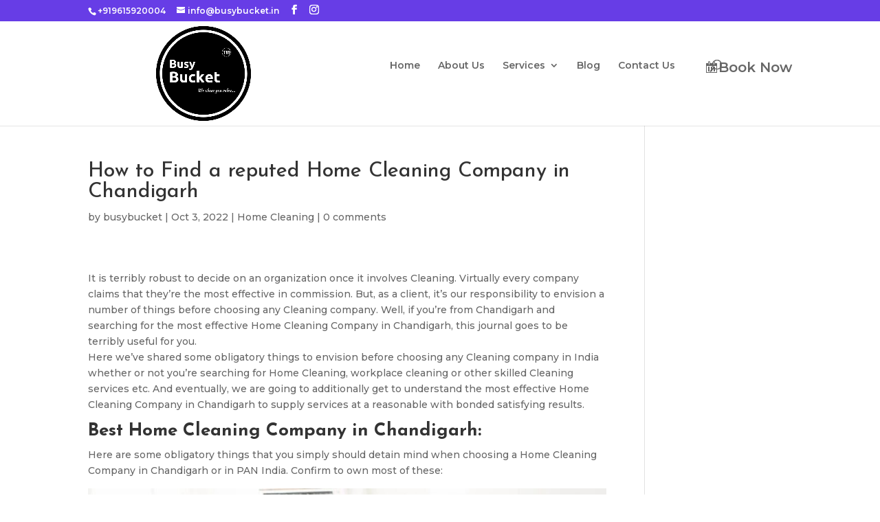

--- FILE ---
content_type: text/html; charset=UTF-8
request_url: https://busybucket.in/reputed-home-cleaning-company-in-chandigarh/
body_size: 23264
content:
<!DOCTYPE html>
<html lang="en-US">
<head><script>if(navigator.userAgent.match(/MSIE|Internet Explorer/i)||navigator.userAgent.match(/Trident\/7\..*?rv:11/i)){var href=document.location.href;if(!href.match(/[?&]nowprocket/)){if(href.indexOf("?")==-1){if(href.indexOf("#")==-1){document.location.href=href+"?nowprocket=1"}else{document.location.href=href.replace("#","?nowprocket=1#")}}else{if(href.indexOf("#")==-1){document.location.href=href+"&nowprocket=1"}else{document.location.href=href.replace("#","&nowprocket=1#")}}}}</script><script>class RocketLazyLoadScripts{constructor(e){this.triggerEvents=e,this.eventOptions={passive:!0},this.userEventListener=this.triggerListener.bind(this),this.delayedScripts={normal:[],async:[],defer:[]},this.allJQueries=[]}_addUserInteractionListener(e){this.triggerEvents.forEach((t=>window.addEventListener(t,e.userEventListener,e.eventOptions)))}_removeUserInteractionListener(e){this.triggerEvents.forEach((t=>window.removeEventListener(t,e.userEventListener,e.eventOptions)))}triggerListener(){this._removeUserInteractionListener(this),"loading"===document.readyState?document.addEventListener("DOMContentLoaded",this._loadEverythingNow.bind(this)):this._loadEverythingNow()}async _loadEverythingNow(){this._delayEventListeners(),this._delayJQueryReady(this),this._handleDocumentWrite(),this._registerAllDelayedScripts(),this._preloadAllScripts(),await this._loadScriptsFromList(this.delayedScripts.normal),await this._loadScriptsFromList(this.delayedScripts.defer),await this._loadScriptsFromList(this.delayedScripts.async),await this._triggerDOMContentLoaded(),await this._triggerWindowLoad(),window.dispatchEvent(new Event("rocket-allScriptsLoaded"))}_registerAllDelayedScripts(){document.querySelectorAll("script[type=rocketlazyloadscript]").forEach((e=>{e.hasAttribute("src")?e.hasAttribute("async")&&!1!==e.async?this.delayedScripts.async.push(e):e.hasAttribute("defer")&&!1!==e.defer||"module"===e.getAttribute("data-rocket-type")?this.delayedScripts.defer.push(e):this.delayedScripts.normal.push(e):this.delayedScripts.normal.push(e)}))}async _transformScript(e){return await this._requestAnimFrame(),new Promise((t=>{const n=document.createElement("script");let r;[...e.attributes].forEach((e=>{let t=e.nodeName;"type"!==t&&("data-rocket-type"===t&&(t="type",r=e.nodeValue),n.setAttribute(t,e.nodeValue))})),e.hasAttribute("src")?(n.addEventListener("load",t),n.addEventListener("error",t)):(n.text=e.text,t()),e.parentNode.replaceChild(n,e)}))}async _loadScriptsFromList(e){const t=e.shift();return t?(await this._transformScript(t),this._loadScriptsFromList(e)):Promise.resolve()}_preloadAllScripts(){var e=document.createDocumentFragment();[...this.delayedScripts.normal,...this.delayedScripts.defer,...this.delayedScripts.async].forEach((t=>{const n=t.getAttribute("src");if(n){const t=document.createElement("link");t.href=n,t.rel="preload",t.as="script",e.appendChild(t)}})),document.head.appendChild(e)}_delayEventListeners(){let e={};function t(t,n){!function(t){function n(n){return e[t].eventsToRewrite.indexOf(n)>=0?"rocket-"+n:n}e[t]||(e[t]={originalFunctions:{add:t.addEventListener,remove:t.removeEventListener},eventsToRewrite:[]},t.addEventListener=function(){arguments[0]=n(arguments[0]),e[t].originalFunctions.add.apply(t,arguments)},t.removeEventListener=function(){arguments[0]=n(arguments[0]),e[t].originalFunctions.remove.apply(t,arguments)})}(t),e[t].eventsToRewrite.push(n)}function n(e,t){let n=e[t];Object.defineProperty(e,t,{get:()=>n||function(){},set(r){e["rocket"+t]=n=r}})}t(document,"DOMContentLoaded"),t(window,"DOMContentLoaded"),t(window,"load"),t(window,"pageshow"),t(document,"readystatechange"),n(document,"onreadystatechange"),n(window,"onload"),n(window,"onpageshow")}_delayJQueryReady(e){let t=window.jQuery;Object.defineProperty(window,"jQuery",{get:()=>t,set(n){if(n&&n.fn&&!e.allJQueries.includes(n)){n.fn.ready=n.fn.init.prototype.ready=function(t){e.domReadyFired?t.bind(document)(n):document.addEventListener("rocket-DOMContentLoaded",(()=>t.bind(document)(n)))};const t=n.fn.on;n.fn.on=n.fn.init.prototype.on=function(){if(this[0]===window){function e(e){return e.split(" ").map((e=>"load"===e||0===e.indexOf("load.")?"rocket-jquery-load":e)).join(" ")}"string"==typeof arguments[0]||arguments[0]instanceof String?arguments[0]=e(arguments[0]):"object"==typeof arguments[0]&&Object.keys(arguments[0]).forEach((t=>{delete Object.assign(arguments[0],{[e(t)]:arguments[0][t]})[t]}))}return t.apply(this,arguments),this},e.allJQueries.push(n)}t=n}})}async _triggerDOMContentLoaded(){this.domReadyFired=!0,await this._requestAnimFrame(),document.dispatchEvent(new Event("rocket-DOMContentLoaded")),await this._requestAnimFrame(),window.dispatchEvent(new Event("rocket-DOMContentLoaded")),await this._requestAnimFrame(),document.dispatchEvent(new Event("rocket-readystatechange")),await this._requestAnimFrame(),document.rocketonreadystatechange&&document.rocketonreadystatechange()}async _triggerWindowLoad(){await this._requestAnimFrame(),window.dispatchEvent(new Event("rocket-load")),await this._requestAnimFrame(),window.rocketonload&&window.rocketonload(),await this._requestAnimFrame(),this.allJQueries.forEach((e=>e(window).trigger("rocket-jquery-load"))),window.dispatchEvent(new Event("rocket-pageshow")),await this._requestAnimFrame(),window.rocketonpageshow&&window.rocketonpageshow()}_handleDocumentWrite(){const e=new Map;document.write=document.writeln=function(t){const n=document.currentScript,r=document.createRange(),i=n.parentElement;let o=e.get(n);void 0===o&&(o=n.nextSibling,e.set(n,o));const a=document.createDocumentFragment();r.setStart(a,0),a.appendChild(r.createContextualFragment(t)),i.insertBefore(a,o)}}async _requestAnimFrame(){return new Promise((e=>requestAnimationFrame(e)))}static run(){const e=new RocketLazyLoadScripts(["keydown","mousemove","touchmove","touchstart","touchend","wheel"]);e._addUserInteractionListener(e)}}RocketLazyLoadScripts.run();
</script>
	<meta name="facebook-domain-verification" content="g42wm9m3msjohl82xbhiabiu1rcjye" />
	<!-- Meta Pixel Code -->
<script type="rocketlazyloadscript">
!function(f,b,e,v,n,t,s)
{if(f.fbq)return;n=f.fbq=function(){n.callMethod?
n.callMethod.apply(n,arguments):n.queue.push(arguments)};
if(!f._fbq)f._fbq=n;n.push=n;n.loaded=!0;n.version='2.0';
n.queue=[];t=b.createElement(e);t.async=!0;
t.src=v;s=b.getElementsByTagName(e)[0];
s.parentNode.insertBefore(t,s)}(window, document,'script',
'https://connect.facebook.net/en_US/fbevents.js');
fbq('init', '1133187603998389');
fbq('track', 'PageView');
</script>
<noscript><img height="1" width="1" style="display:none"
src="https://www.facebook.com/tr?id=1133187603998389&ev=PageView&noscript=1"
/></noscript>
<!-- End Meta Pixel Code -->
	<meta charset="UTF-8" />
<meta http-equiv="X-UA-Compatible" content="IE=edge">
	<link rel="pingback" href="https://busybucket.in/xmlrpc.php" />

	<script type="rocketlazyloadscript" data-rocket-type="text/javascript">
		document.documentElement.className = 'js';
	</script>

	<meta name='robots' content='index, follow, max-image-preview:large, max-snippet:-1, max-video-preview:-1' />

	<!-- This site is optimized with the Yoast SEO plugin v26.7 - https://yoast.com/wordpress/plugins/seo/ -->
	<title>How to Find a Reputed Home Cleaning Company in Chandigarh?</title><link rel="preload" as="style" href="https://fonts.googleapis.com/css?family=Josefin%20Sans%3A100%2C200%2C300%2Cregular%2C500%2C600%2C700%2C100italic%2C200italic%2C300italic%2Citalic%2C500italic%2C600italic%2C700italic%7CMontserrat%3A100%2C200%2C300%2Cregular%2C500%2C600%2C700%2C800%2C900%2C100italic%2C200italic%2C300italic%2Citalic%2C500italic%2C600italic%2C700italic%2C800italic%2C900italic&#038;subset=latin%2Clatin-ext&#038;display=swap" /><link rel="stylesheet" href="https://fonts.googleapis.com/css?family=Josefin%20Sans%3A100%2C200%2C300%2Cregular%2C500%2C600%2C700%2C100italic%2C200italic%2C300italic%2Citalic%2C500italic%2C600italic%2C700italic%7CMontserrat%3A100%2C200%2C300%2Cregular%2C500%2C600%2C700%2C800%2C900%2C100italic%2C200italic%2C300italic%2Citalic%2C500italic%2C600italic%2C700italic%2C800italic%2C900italic&#038;subset=latin%2Clatin-ext&#038;display=swap" media="print" onload="this.media='all'" /><noscript><link rel="stylesheet" href="https://fonts.googleapis.com/css?family=Josefin%20Sans%3A100%2C200%2C300%2Cregular%2C500%2C600%2C700%2C100italic%2C200italic%2C300italic%2Citalic%2C500italic%2C600italic%2C700italic%7CMontserrat%3A100%2C200%2C300%2Cregular%2C500%2C600%2C700%2C800%2C900%2C100italic%2C200italic%2C300italic%2Citalic%2C500italic%2C600italic%2C700italic%2C800italic%2C900italic&#038;subset=latin%2Clatin-ext&#038;display=swap" /></noscript><link rel="stylesheet" href="https://busybucket.in/wp-content/cache/min/1/ae707cd66a779f91927c0c4cb1ab4b1b.css" media="all" data-minify="1" />
	<meta name="description" content="If you are looking for cleaning company in Chandigarh here given all information on How to Find a Reputed Home Cleaning Company in Chandigarh?" />
	<link rel="canonical" href="https://busybucket.in/reputed-home-cleaning-company-in-chandigarh/" />
	<meta property="og:locale" content="en_US" />
	<meta property="og:type" content="article" />
	<meta property="og:title" content="How to Find a Reputed Home Cleaning Company in Chandigarh?" />
	<meta property="og:description" content="If you are looking for cleaning company in Chandigarh here given all information on How to Find a Reputed Home Cleaning Company in Chandigarh?" />
	<meta property="og:url" content="https://busybucket.in/reputed-home-cleaning-company-in-chandigarh/" />
	<meta property="og:site_name" content="Busy Bucket Services" />
	<meta property="article:published_time" content="2022-10-03T17:29:11+00:00" />
	<meta property="article:modified_time" content="2022-10-09T17:52:28+00:00" />
	<meta property="og:image" content="https://busybucket.in/wp-content/uploads/2022/10/Home-Cleaning-Company-in-Chandigarh.jpg" />
	<meta name="author" content="busybucket" />
	<meta name="twitter:card" content="summary_large_image" />
	<meta name="twitter:label1" content="Written by" />
	<meta name="twitter:data1" content="busybucket" />
	<meta name="twitter:label2" content="Est. reading time" />
	<meta name="twitter:data2" content="6 minutes" />
	<script type="application/ld+json" class="yoast-schema-graph">{"@context":"https://schema.org","@graph":[{"@type":"Article","@id":"https://busybucket.in/reputed-home-cleaning-company-in-chandigarh/#article","isPartOf":{"@id":"https://busybucket.in/reputed-home-cleaning-company-in-chandigarh/"},"author":{"name":"busybucket","@id":"https://busybucket.in/#/schema/person/14d6b195be206392ae8fb94064428893"},"headline":"How to Find a reputed Home Cleaning Company in Chandigarh","datePublished":"2022-10-03T17:29:11+00:00","dateModified":"2022-10-09T17:52:28+00:00","mainEntityOfPage":{"@id":"https://busybucket.in/reputed-home-cleaning-company-in-chandigarh/"},"wordCount":1261,"commentCount":0,"publisher":{"@id":"https://busybucket.in/#organization"},"image":{"@id":"https://busybucket.in/reputed-home-cleaning-company-in-chandigarh/#primaryimage"},"thumbnailUrl":"https://busybucket.in/wp-content/uploads/2022/10/Home-Cleaning-Company-in-Chandigarh.jpg","keywords":["Best Home Cleaning Services","Home cleaning company"],"articleSection":["Home Cleaning"],"inLanguage":"en-US","potentialAction":[{"@type":"CommentAction","name":"Comment","target":["https://busybucket.in/reputed-home-cleaning-company-in-chandigarh/#respond"]}]},{"@type":"WebPage","@id":"https://busybucket.in/reputed-home-cleaning-company-in-chandigarh/","url":"https://busybucket.in/reputed-home-cleaning-company-in-chandigarh/","name":"How to Find a Reputed Home Cleaning Company in Chandigarh?","isPartOf":{"@id":"https://busybucket.in/#website"},"primaryImageOfPage":{"@id":"https://busybucket.in/reputed-home-cleaning-company-in-chandigarh/#primaryimage"},"image":{"@id":"https://busybucket.in/reputed-home-cleaning-company-in-chandigarh/#primaryimage"},"thumbnailUrl":"https://busybucket.in/wp-content/uploads/2022/10/Home-Cleaning-Company-in-Chandigarh.jpg","datePublished":"2022-10-03T17:29:11+00:00","dateModified":"2022-10-09T17:52:28+00:00","description":"If you are looking for cleaning company in Chandigarh here given all information on How to Find a Reputed Home Cleaning Company in Chandigarh?","breadcrumb":{"@id":"https://busybucket.in/reputed-home-cleaning-company-in-chandigarh/#breadcrumb"},"inLanguage":"en-US","potentialAction":[{"@type":"ReadAction","target":["https://busybucket.in/reputed-home-cleaning-company-in-chandigarh/"]}]},{"@type":"ImageObject","inLanguage":"en-US","@id":"https://busybucket.in/reputed-home-cleaning-company-in-chandigarh/#primaryimage","url":"https://busybucket.in/wp-content/uploads/2022/10/Home-Cleaning-Company-in-Chandigarh.jpg","contentUrl":"https://busybucket.in/wp-content/uploads/2022/10/Home-Cleaning-Company-in-Chandigarh.jpg","width":1024,"height":614,"caption":"Home Cleaning Company in Chandigarh"},{"@type":"BreadcrumbList","@id":"https://busybucket.in/reputed-home-cleaning-company-in-chandigarh/#breadcrumb","itemListElement":[{"@type":"ListItem","position":1,"name":"Home","item":"https://busybucket.in/"},{"@type":"ListItem","position":2,"name":"How to Find a reputed Home Cleaning Company in Chandigarh"}]},{"@type":"WebSite","@id":"https://busybucket.in/#website","url":"https://busybucket.in/","name":"Busy Bucket Services","description":"","publisher":{"@id":"https://busybucket.in/#organization"},"potentialAction":[{"@type":"SearchAction","target":{"@type":"EntryPoint","urlTemplate":"https://busybucket.in/?s={search_term_string}"},"query-input":{"@type":"PropertyValueSpecification","valueRequired":true,"valueName":"search_term_string"}}],"inLanguage":"en-US"},{"@type":"Organization","@id":"https://busybucket.in/#organization","name":"Busy Bucket Services","url":"https://busybucket.in/","logo":{"@type":"ImageObject","inLanguage":"en-US","@id":"https://busybucket.in/#/schema/logo/image/","url":"https://busybucket.in/wp-content/uploads/2022/04/cropped-Untitled-design-29.jpg","contentUrl":"https://busybucket.in/wp-content/uploads/2022/04/cropped-Untitled-design-29.jpg","width":512,"height":512,"caption":"Busy Bucket Services"},"image":{"@id":"https://busybucket.in/#/schema/logo/image/"}},{"@type":"Person","@id":"https://busybucket.in/#/schema/person/14d6b195be206392ae8fb94064428893","name":"busybucket","image":{"@type":"ImageObject","inLanguage":"en-US","@id":"https://busybucket.in/#/schema/person/image/","url":"https://secure.gravatar.com/avatar/67a029bcfb9992927aae3b232beb58ba371a889f547a2ac355e77c45685738c9?s=96&d=mm&r=g","contentUrl":"https://secure.gravatar.com/avatar/67a029bcfb9992927aae3b232beb58ba371a889f547a2ac355e77c45685738c9?s=96&d=mm&r=g","caption":"busybucket"},"sameAs":["https://busybucket.in"],"url":"https://busybucket.in/author/akashkanojia87314/"}]}</script>
	<!-- / Yoast SEO plugin. -->


<link rel='dns-prefetch' href='//fonts.googleapis.com' />
<link href='https://fonts.gstatic.com' crossorigin rel='preconnect' />
<link rel="alternate" type="application/rss+xml" title="Busy Bucket Services &raquo; Feed" href="https://busybucket.in/feed/" />
<link rel="alternate" type="application/rss+xml" title="Busy Bucket Services &raquo; Comments Feed" href="https://busybucket.in/comments/feed/" />
<link rel="alternate" type="application/rss+xml" title="Busy Bucket Services &raquo; How to Find a reputed Home Cleaning Company in Chandigarh Comments Feed" href="https://busybucket.in/reputed-home-cleaning-company-in-chandigarh/feed/" />
<link rel="alternate" type="application/rss+xml" title="Busy Bucket Services &raquo; Stories Feed" href="https://busybucket.in/web-stories/feed/"><meta content="Divi v.4.27.1" name="generator"/><style id='wp-img-auto-sizes-contain-inline-css' type='text/css'>
img:is([sizes=auto i],[sizes^="auto," i]){contain-intrinsic-size:3000px 1500px}
/*# sourceURL=wp-img-auto-sizes-contain-inline-css */
</style>






<style id='wp-block-editor-inline-css' type='text/css'>
    
        .gs-testimonial--toolbar {
            padding: 20px;
            border: 1px solid #1f1f1f;
            border-radius: 2px;
        }

        .gs-testimonial--toolbar label {
            display: block;
            margin-bottom: 6px;
            margin-top: -6px;
        }

        .gs-testimonial--toolbar select {
            width: 250px;
            max-width: 100% !important;
            line-height: 42px !important;
        }

        .gs-testimonial--toolbar .gs-testimonial-block--des {
            margin: 10px 0 0;
            font-size: 16px;
        }

        .gs-testimonial--toolbar .gs-testimonial-block--des span {
            display: block;
        }

        .gs-testimonial--toolbar p.gs-testimonial-block--des a {
            margin-left: 4px;
        }
    
        
/*# sourceURL=wp-block-editor-inline-css */
</style>












<script type="rocketlazyloadscript" data-rocket-type="text/javascript" src="https://busybucket.in/wp-includes/js/jquery/jquery.min.js?ver=3.7.1" id="jquery-core-js" defer></script>
<script type="rocketlazyloadscript" data-rocket-type="text/javascript" src="https://busybucket.in/wp-includes/js/jquery/jquery-migrate.min.js?ver=3.4.1" id="jquery-migrate-js" defer></script>
<link rel="https://api.w.org/" href="https://busybucket.in/wp-json/" /><link rel="alternate" title="JSON" type="application/json" href="https://busybucket.in/wp-json/wp/v2/posts/5541" /><link rel="EditURI" type="application/rsd+xml" title="RSD" href="https://busybucket.in/xmlrpc.php?rsd" />
<meta name="generator" content="WordPress 6.9" />
<link rel='shortlink' href='https://busybucket.in/?p=5541' />
</script>
<!-- Global site tag (gtag.js) - Google Analytics -->
<script type="rocketlazyloadscript" async src="https://www.googletagmanager.com/gtag/js?id=UA-192699884-1"></script>
<script type="rocketlazyloadscript">
  window.dataLayer = window.dataLayer || [];
  function gtag(){dataLayer.push(arguments);}
  gtag('js', new Date());

  gtag('config', 'UA-192699884-1');
</script>
<!-- Google Tag Manager -->
<script type="rocketlazyloadscript">(function(w,d,s,l,i){w[l]=w[l]||[];w[l].push({'gtm.start':
new Date().getTime(),event:'gtm.js'});var f=d.getElementsByTagName(s)[0],
j=d.createElement(s),dl=l!='dataLayer'?'&l='+l:'';j.async=true;j.src=
'https://www.googletagmanager.com/gtm.js?id='+i+dl;f.parentNode.insertBefore(j,f);
})(window,document,'script','dataLayer','GTM-NLRJ2VL');</script>
<!-- End Google Tag Manager -->

<meta name="google-site-verification" content="vM782uXTCf3SyQ--R8DFfwJJlcQp6SiyokwEL5YY7bA" />
<script type="rocketlazyloadscript" data-rocket-type="text/javascript">
    (function(c,l,a,r,i,t,y){
        c[a]=c[a]||function(){(c[a].q=c[a].q||[]).push(arguments)};
        t=l.createElement(r);t.async=1;t.src="https://www.clarity.ms/tag/"+i;
        y=l.getElementsByTagName(r)[0];y.parentNode.insertBefore(t,y);
    })(window, document, "clarity", "script", "qza1beg685");
</script>
<script type="application/ld+json">
{
  "@context": "https://schema.org",
  "@type": "Article",
  "mainEntity": [{
    "@type": "Question",
    "name": "How much time will it take to complete the home cleaning?",
    "acceptedAnswer": {
      "@type": "Answer",
      "text": "Well, it depends on the dimensions of the house and what areas need to be lined etc. On average, it takes somewhere around three hours to an entire day."
    }
  },{
    "@type": "Question",
    "name": "How much will it value for an expert home Cleaning service?",
    "acceptedAnswer": {
      "@type": "Answer",
      "text": "The overall value additionally depends on the dimensions of the house and also the areas that need to be lined. On average, the price will be somewhere between 3000/- to 12,000/- for the whole Cleaning or generally it additionally prices per sq. work relying upon the corporate."
    }
  },{
    "@type": "Question",
    "name": "Which is the best Home Cleaning Company in Chandigarh?",
    "acceptedAnswer": {
      "@type": "Answer",
      "text": "The busy bucket stands for best that gives the best Cleaning services at a reasonable value. The groups of the busy buckets are extremely intimate and perform every task gently & swimmingly."
    }
  }]
}
</script>
<meta name="viewport" content="width=device-width, initial-scale=1.0, maximum-scale=1.0, user-scalable=0" />
<!-- Meta Pixel Code -->
<script type="rocketlazyloadscript" data-rocket-type='text/javascript'>
!function(f,b,e,v,n,t,s){if(f.fbq)return;n=f.fbq=function(){n.callMethod?
n.callMethod.apply(n,arguments):n.queue.push(arguments)};if(!f._fbq)f._fbq=n;
n.push=n;n.loaded=!0;n.version='2.0';n.queue=[];t=b.createElement(e);t.async=!0;
t.src=v;s=b.getElementsByTagName(e)[0];s.parentNode.insertBefore(t,s)}(window,
document,'script','https://connect.facebook.net/en_US/fbevents.js');
</script>
<!-- End Meta Pixel Code -->
<script type="rocketlazyloadscript" data-rocket-type='text/javascript'>var url = window.location.origin + '?ob=open-bridge';
            fbq('set', 'openbridge', '2182618765563913', url);
fbq('init', '2182618765563913', {}, {
    "agent": "wordpress-6.9-4.1.5"
})</script><script type="rocketlazyloadscript" data-rocket-type='text/javascript'>
    fbq('track', 'PageView', []);
  </script><!-- Call Now Button 1.5.5 (https://callnowbutton.com) [renderer:noop]-->
<link rel="icon" href="https://busybucket.in/wp-content/uploads/2024/09/cropped-Latest-Logo-Busy-Bucket-Services-32x32.jpeg" sizes="32x32" />
<link rel="icon" href="https://busybucket.in/wp-content/uploads/2024/09/cropped-Latest-Logo-Busy-Bucket-Services-192x192.jpeg" sizes="192x192" />
<link rel="apple-touch-icon" href="https://busybucket.in/wp-content/uploads/2024/09/cropped-Latest-Logo-Busy-Bucket-Services-180x180.jpeg" />
<meta name="msapplication-TileImage" content="https://busybucket.in/wp-content/uploads/2024/09/cropped-Latest-Logo-Busy-Bucket-Services-270x270.jpeg" />
<noscript><style id="rocket-lazyload-nojs-css">.rll-youtube-player, [data-lazy-src]{display:none !important;}</style></noscript><style id='global-styles-inline-css' type='text/css'>
:root{--wp--preset--aspect-ratio--square: 1;--wp--preset--aspect-ratio--4-3: 4/3;--wp--preset--aspect-ratio--3-4: 3/4;--wp--preset--aspect-ratio--3-2: 3/2;--wp--preset--aspect-ratio--2-3: 2/3;--wp--preset--aspect-ratio--16-9: 16/9;--wp--preset--aspect-ratio--9-16: 9/16;--wp--preset--color--black: #000000;--wp--preset--color--cyan-bluish-gray: #abb8c3;--wp--preset--color--white: #ffffff;--wp--preset--color--pale-pink: #f78da7;--wp--preset--color--vivid-red: #cf2e2e;--wp--preset--color--luminous-vivid-orange: #ff6900;--wp--preset--color--luminous-vivid-amber: #fcb900;--wp--preset--color--light-green-cyan: #7bdcb5;--wp--preset--color--vivid-green-cyan: #00d084;--wp--preset--color--pale-cyan-blue: #8ed1fc;--wp--preset--color--vivid-cyan-blue: #0693e3;--wp--preset--color--vivid-purple: #9b51e0;--wp--preset--gradient--vivid-cyan-blue-to-vivid-purple: linear-gradient(135deg,rgb(6,147,227) 0%,rgb(155,81,224) 100%);--wp--preset--gradient--light-green-cyan-to-vivid-green-cyan: linear-gradient(135deg,rgb(122,220,180) 0%,rgb(0,208,130) 100%);--wp--preset--gradient--luminous-vivid-amber-to-luminous-vivid-orange: linear-gradient(135deg,rgb(252,185,0) 0%,rgb(255,105,0) 100%);--wp--preset--gradient--luminous-vivid-orange-to-vivid-red: linear-gradient(135deg,rgb(255,105,0) 0%,rgb(207,46,46) 100%);--wp--preset--gradient--very-light-gray-to-cyan-bluish-gray: linear-gradient(135deg,rgb(238,238,238) 0%,rgb(169,184,195) 100%);--wp--preset--gradient--cool-to-warm-spectrum: linear-gradient(135deg,rgb(74,234,220) 0%,rgb(151,120,209) 20%,rgb(207,42,186) 40%,rgb(238,44,130) 60%,rgb(251,105,98) 80%,rgb(254,248,76) 100%);--wp--preset--gradient--blush-light-purple: linear-gradient(135deg,rgb(255,206,236) 0%,rgb(152,150,240) 100%);--wp--preset--gradient--blush-bordeaux: linear-gradient(135deg,rgb(254,205,165) 0%,rgb(254,45,45) 50%,rgb(107,0,62) 100%);--wp--preset--gradient--luminous-dusk: linear-gradient(135deg,rgb(255,203,112) 0%,rgb(199,81,192) 50%,rgb(65,88,208) 100%);--wp--preset--gradient--pale-ocean: linear-gradient(135deg,rgb(255,245,203) 0%,rgb(182,227,212) 50%,rgb(51,167,181) 100%);--wp--preset--gradient--electric-grass: linear-gradient(135deg,rgb(202,248,128) 0%,rgb(113,206,126) 100%);--wp--preset--gradient--midnight: linear-gradient(135deg,rgb(2,3,129) 0%,rgb(40,116,252) 100%);--wp--preset--font-size--small: 13px;--wp--preset--font-size--medium: 20px;--wp--preset--font-size--large: 36px;--wp--preset--font-size--x-large: 42px;--wp--preset--spacing--20: 0.44rem;--wp--preset--spacing--30: 0.67rem;--wp--preset--spacing--40: 1rem;--wp--preset--spacing--50: 1.5rem;--wp--preset--spacing--60: 2.25rem;--wp--preset--spacing--70: 3.38rem;--wp--preset--spacing--80: 5.06rem;--wp--preset--shadow--natural: 6px 6px 9px rgba(0, 0, 0, 0.2);--wp--preset--shadow--deep: 12px 12px 50px rgba(0, 0, 0, 0.4);--wp--preset--shadow--sharp: 6px 6px 0px rgba(0, 0, 0, 0.2);--wp--preset--shadow--outlined: 6px 6px 0px -3px rgb(255, 255, 255), 6px 6px rgb(0, 0, 0);--wp--preset--shadow--crisp: 6px 6px 0px rgb(0, 0, 0);}:root { --wp--style--global--content-size: 823px;--wp--style--global--wide-size: 1080px; }:where(body) { margin: 0; }.wp-site-blocks > .alignleft { float: left; margin-right: 2em; }.wp-site-blocks > .alignright { float: right; margin-left: 2em; }.wp-site-blocks > .aligncenter { justify-content: center; margin-left: auto; margin-right: auto; }:where(.is-layout-flex){gap: 0.5em;}:where(.is-layout-grid){gap: 0.5em;}.is-layout-flow > .alignleft{float: left;margin-inline-start: 0;margin-inline-end: 2em;}.is-layout-flow > .alignright{float: right;margin-inline-start: 2em;margin-inline-end: 0;}.is-layout-flow > .aligncenter{margin-left: auto !important;margin-right: auto !important;}.is-layout-constrained > .alignleft{float: left;margin-inline-start: 0;margin-inline-end: 2em;}.is-layout-constrained > .alignright{float: right;margin-inline-start: 2em;margin-inline-end: 0;}.is-layout-constrained > .aligncenter{margin-left: auto !important;margin-right: auto !important;}.is-layout-constrained > :where(:not(.alignleft):not(.alignright):not(.alignfull)){max-width: var(--wp--style--global--content-size);margin-left: auto !important;margin-right: auto !important;}.is-layout-constrained > .alignwide{max-width: var(--wp--style--global--wide-size);}body .is-layout-flex{display: flex;}.is-layout-flex{flex-wrap: wrap;align-items: center;}.is-layout-flex > :is(*, div){margin: 0;}body .is-layout-grid{display: grid;}.is-layout-grid > :is(*, div){margin: 0;}body{padding-top: 0px;padding-right: 0px;padding-bottom: 0px;padding-left: 0px;}:root :where(.wp-element-button, .wp-block-button__link){background-color: #32373c;border-width: 0;color: #fff;font-family: inherit;font-size: inherit;font-style: inherit;font-weight: inherit;letter-spacing: inherit;line-height: inherit;padding-top: calc(0.667em + 2px);padding-right: calc(1.333em + 2px);padding-bottom: calc(0.667em + 2px);padding-left: calc(1.333em + 2px);text-decoration: none;text-transform: inherit;}.has-black-color{color: var(--wp--preset--color--black) !important;}.has-cyan-bluish-gray-color{color: var(--wp--preset--color--cyan-bluish-gray) !important;}.has-white-color{color: var(--wp--preset--color--white) !important;}.has-pale-pink-color{color: var(--wp--preset--color--pale-pink) !important;}.has-vivid-red-color{color: var(--wp--preset--color--vivid-red) !important;}.has-luminous-vivid-orange-color{color: var(--wp--preset--color--luminous-vivid-orange) !important;}.has-luminous-vivid-amber-color{color: var(--wp--preset--color--luminous-vivid-amber) !important;}.has-light-green-cyan-color{color: var(--wp--preset--color--light-green-cyan) !important;}.has-vivid-green-cyan-color{color: var(--wp--preset--color--vivid-green-cyan) !important;}.has-pale-cyan-blue-color{color: var(--wp--preset--color--pale-cyan-blue) !important;}.has-vivid-cyan-blue-color{color: var(--wp--preset--color--vivid-cyan-blue) !important;}.has-vivid-purple-color{color: var(--wp--preset--color--vivid-purple) !important;}.has-black-background-color{background-color: var(--wp--preset--color--black) !important;}.has-cyan-bluish-gray-background-color{background-color: var(--wp--preset--color--cyan-bluish-gray) !important;}.has-white-background-color{background-color: var(--wp--preset--color--white) !important;}.has-pale-pink-background-color{background-color: var(--wp--preset--color--pale-pink) !important;}.has-vivid-red-background-color{background-color: var(--wp--preset--color--vivid-red) !important;}.has-luminous-vivid-orange-background-color{background-color: var(--wp--preset--color--luminous-vivid-orange) !important;}.has-luminous-vivid-amber-background-color{background-color: var(--wp--preset--color--luminous-vivid-amber) !important;}.has-light-green-cyan-background-color{background-color: var(--wp--preset--color--light-green-cyan) !important;}.has-vivid-green-cyan-background-color{background-color: var(--wp--preset--color--vivid-green-cyan) !important;}.has-pale-cyan-blue-background-color{background-color: var(--wp--preset--color--pale-cyan-blue) !important;}.has-vivid-cyan-blue-background-color{background-color: var(--wp--preset--color--vivid-cyan-blue) !important;}.has-vivid-purple-background-color{background-color: var(--wp--preset--color--vivid-purple) !important;}.has-black-border-color{border-color: var(--wp--preset--color--black) !important;}.has-cyan-bluish-gray-border-color{border-color: var(--wp--preset--color--cyan-bluish-gray) !important;}.has-white-border-color{border-color: var(--wp--preset--color--white) !important;}.has-pale-pink-border-color{border-color: var(--wp--preset--color--pale-pink) !important;}.has-vivid-red-border-color{border-color: var(--wp--preset--color--vivid-red) !important;}.has-luminous-vivid-orange-border-color{border-color: var(--wp--preset--color--luminous-vivid-orange) !important;}.has-luminous-vivid-amber-border-color{border-color: var(--wp--preset--color--luminous-vivid-amber) !important;}.has-light-green-cyan-border-color{border-color: var(--wp--preset--color--light-green-cyan) !important;}.has-vivid-green-cyan-border-color{border-color: var(--wp--preset--color--vivid-green-cyan) !important;}.has-pale-cyan-blue-border-color{border-color: var(--wp--preset--color--pale-cyan-blue) !important;}.has-vivid-cyan-blue-border-color{border-color: var(--wp--preset--color--vivid-cyan-blue) !important;}.has-vivid-purple-border-color{border-color: var(--wp--preset--color--vivid-purple) !important;}.has-vivid-cyan-blue-to-vivid-purple-gradient-background{background: var(--wp--preset--gradient--vivid-cyan-blue-to-vivid-purple) !important;}.has-light-green-cyan-to-vivid-green-cyan-gradient-background{background: var(--wp--preset--gradient--light-green-cyan-to-vivid-green-cyan) !important;}.has-luminous-vivid-amber-to-luminous-vivid-orange-gradient-background{background: var(--wp--preset--gradient--luminous-vivid-amber-to-luminous-vivid-orange) !important;}.has-luminous-vivid-orange-to-vivid-red-gradient-background{background: var(--wp--preset--gradient--luminous-vivid-orange-to-vivid-red) !important;}.has-very-light-gray-to-cyan-bluish-gray-gradient-background{background: var(--wp--preset--gradient--very-light-gray-to-cyan-bluish-gray) !important;}.has-cool-to-warm-spectrum-gradient-background{background: var(--wp--preset--gradient--cool-to-warm-spectrum) !important;}.has-blush-light-purple-gradient-background{background: var(--wp--preset--gradient--blush-light-purple) !important;}.has-blush-bordeaux-gradient-background{background: var(--wp--preset--gradient--blush-bordeaux) !important;}.has-luminous-dusk-gradient-background{background: var(--wp--preset--gradient--luminous-dusk) !important;}.has-pale-ocean-gradient-background{background: var(--wp--preset--gradient--pale-ocean) !important;}.has-electric-grass-gradient-background{background: var(--wp--preset--gradient--electric-grass) !important;}.has-midnight-gradient-background{background: var(--wp--preset--gradient--midnight) !important;}.has-small-font-size{font-size: var(--wp--preset--font-size--small) !important;}.has-medium-font-size{font-size: var(--wp--preset--font-size--medium) !important;}.has-large-font-size{font-size: var(--wp--preset--font-size--large) !important;}.has-x-large-font-size{font-size: var(--wp--preset--font-size--x-large) !important;}
/*# sourceURL=global-styles-inline-css */
</style>
<style id='wp-block-library-inline-css' type='text/css'>
:root{--wp-block-synced-color:#7a00df;--wp-block-synced-color--rgb:122,0,223;--wp-bound-block-color:var(--wp-block-synced-color);--wp-editor-canvas-background:#ddd;--wp-admin-theme-color:#007cba;--wp-admin-theme-color--rgb:0,124,186;--wp-admin-theme-color-darker-10:#006ba1;--wp-admin-theme-color-darker-10--rgb:0,107,160.5;--wp-admin-theme-color-darker-20:#005a87;--wp-admin-theme-color-darker-20--rgb:0,90,135;--wp-admin-border-width-focus:2px}@media (min-resolution:192dpi){:root{--wp-admin-border-width-focus:1.5px}}.wp-element-button{cursor:pointer}:root .has-very-light-gray-background-color{background-color:#eee}:root .has-very-dark-gray-background-color{background-color:#313131}:root .has-very-light-gray-color{color:#eee}:root .has-very-dark-gray-color{color:#313131}:root .has-vivid-green-cyan-to-vivid-cyan-blue-gradient-background{background:linear-gradient(135deg,#00d084,#0693e3)}:root .has-purple-crush-gradient-background{background:linear-gradient(135deg,#34e2e4,#4721fb 50%,#ab1dfe)}:root .has-hazy-dawn-gradient-background{background:linear-gradient(135deg,#faaca8,#dad0ec)}:root .has-subdued-olive-gradient-background{background:linear-gradient(135deg,#fafae1,#67a671)}:root .has-atomic-cream-gradient-background{background:linear-gradient(135deg,#fdd79a,#004a59)}:root .has-nightshade-gradient-background{background:linear-gradient(135deg,#330968,#31cdcf)}:root .has-midnight-gradient-background{background:linear-gradient(135deg,#020381,#2874fc)}:root{--wp--preset--font-size--normal:16px;--wp--preset--font-size--huge:42px}.has-regular-font-size{font-size:1em}.has-larger-font-size{font-size:2.625em}.has-normal-font-size{font-size:var(--wp--preset--font-size--normal)}.has-huge-font-size{font-size:var(--wp--preset--font-size--huge)}.has-text-align-center{text-align:center}.has-text-align-left{text-align:left}.has-text-align-right{text-align:right}.has-fit-text{white-space:nowrap!important}#end-resizable-editor-section{display:none}.aligncenter{clear:both}.items-justified-left{justify-content:flex-start}.items-justified-center{justify-content:center}.items-justified-right{justify-content:flex-end}.items-justified-space-between{justify-content:space-between}.screen-reader-text{border:0;clip-path:inset(50%);height:1px;margin:-1px;overflow:hidden;padding:0;position:absolute;width:1px;word-wrap:normal!important}.screen-reader-text:focus{background-color:#ddd;clip-path:none;color:#444;display:block;font-size:1em;height:auto;left:5px;line-height:normal;padding:15px 23px 14px;text-decoration:none;top:5px;width:auto;z-index:100000}html :where(.has-border-color){border-style:solid}html :where([style*=border-top-color]){border-top-style:solid}html :where([style*=border-right-color]){border-right-style:solid}html :where([style*=border-bottom-color]){border-bottom-style:solid}html :where([style*=border-left-color]){border-left-style:solid}html :where([style*=border-width]){border-style:solid}html :where([style*=border-top-width]){border-top-style:solid}html :where([style*=border-right-width]){border-right-style:solid}html :where([style*=border-bottom-width]){border-bottom-style:solid}html :where([style*=border-left-width]){border-left-style:solid}html :where(img[class*=wp-image-]){height:auto;max-width:100%}:where(figure){margin:0 0 1em}html :where(.is-position-sticky){--wp-admin--admin-bar--position-offset:var(--wp-admin--admin-bar--height,0px)}@media screen and (max-width:600px){html :where(.is-position-sticky){--wp-admin--admin-bar--position-offset:0px}}
/*wp_block_styles_on_demand_placeholder:69708f4e45d84*/
/*# sourceURL=wp-block-library-inline-css */
</style>

</head>
<body class="wp-singular post-template-default single single-post postid-5541 single-format-standard wp-theme-Divi gutentor-active et_pb_button_helper_class et_fixed_nav et_show_nav et_pb_show_title et_secondary_nav_enabled et_secondary_nav_two_panels et_primary_nav_dropdown_animation_fade et_secondary_nav_dropdown_animation_fade et_header_style_centered et_pb_footer_columns4 et_cover_background et_pb_gutter et_pb_gutters3 et_pb_pagebuilder_layout et_right_sidebar et_divi_theme et-db">

<!-- Meta Pixel Code -->
<noscript>
<img height="1" width="1" style="display:none" alt="fbpx"
src="https://www.facebook.com/tr?id=2182618765563913&ev=PageView&noscript=1" />
</noscript>
<!-- End Meta Pixel Code -->
	<div id="page-container">

					<div id="top-header">
			<div class="container clearfix">

			
				<div id="et-info">
									<span id="et-info-phone">+919615920004</span>
				
									<a href="mailto:info@busybucket.in"><span id="et-info-email">info@busybucket.in</span></a>
				
				<ul class="et-social-icons">

	<li class="et-social-icon et-social-facebook">
		<a href="https://www.facebook.com/BusyBucketServices" class="icon">
			<span>Facebook</span>
		</a>
	</li>
	<li class="et-social-icon et-social-instagram">
		<a href="https://www.instagram.com/busybucketservices/" class="icon">
			<span>Instagram</span>
		</a>
	</li>

</ul>				</div>

			
				<div id="et-secondary-menu">
				<div class="et_duplicate_social_icons">
								<ul class="et-social-icons">

	<li class="et-social-icon et-social-facebook">
		<a href="https://www.facebook.com/BusyBucketServices" class="icon">
			<span>Facebook</span>
		</a>
	</li>
	<li class="et-social-icon et-social-instagram">
		<a href="https://www.instagram.com/busybucketservices/" class="icon">
			<span>Instagram</span>
		</a>
	</li>

</ul>
							</div>				</div>

			</div>
		</div>
		
	
			<header id="main-header" data-height-onload="153">
			<div class="container clearfix et_menu_container">
							<div class="logo_container">
					<span class="logo_helper"></span>
					<a href="https://busybucket.in/">
						<img src="https://busybucket.in/wp-content/uploads/2024/09/Latest-Logo-Busy-Bucket-Services.jpeg" width="500" height="500" alt="Busy Bucket Services" id="logo" data-height-percentage="100" />
					</a>
				</div>
							<div id="et-top-navigation" data-height="153" data-fixed-height="40">
											<nav id="top-menu-nav">
						<ul id="top-menu" class="nav"><li id="menu-item-201" class="menu-item menu-item-type-post_type menu-item-object-page menu-item-home menu-item-201"><a href="https://busybucket.in/">Home</a></li>
<li id="menu-item-202" class="menu-item menu-item-type-post_type menu-item-object-page menu-item-202"><a href="https://busybucket.in/about-us/">About Us</a></li>
<li id="menu-item-205" class="menu-item menu-item-type-custom menu-item-object-custom menu-item-has-children menu-item-205"><a href="https://busybucket.in/deep-home-cleaning-services/">Services</a>
<ul class="sub-menu">
	<li id="menu-item-633" class="menu-item menu-item-type-custom menu-item-object-custom menu-item-has-children menu-item-633"><a href="https://busybucket.in/bathroom-and-kitchen-cleaning-services/">Bathroom/Kitchen Cleaning</a>
	<ul class="sub-menu">
		<li id="menu-item-645" class="menu-item menu-item-type-post_type menu-item-object-page menu-item-645"><a href="https://busybucket.in/bathroom-and-kitchen-cleaning-in-chandigarh/">Bathroom and Kitchen Cleaning In Chandigarh</a></li>
		<li id="menu-item-504" class="menu-item menu-item-type-post_type menu-item-object-page menu-item-504"><a href="https://busybucket.in/bathroom-and-kitchen-cleaning-in-mohali/">Bathroom and Kitchen Cleaning In Mohali</a></li>
		<li id="menu-item-640" class="menu-item menu-item-type-post_type menu-item-object-page menu-item-640"><a href="https://busybucket.in/bathroom-and-kitchen-cleaning-in-zirakpur/">Bathroom and Kitchen Cleaning In Zirakpur</a></li>
		<li id="menu-item-637" class="menu-item menu-item-type-post_type menu-item-object-page menu-item-637"><a href="https://busybucket.in/bathroom-and-kitchen-cleaning-in-panchkula/">Bathroom and Kitchen Cleaning In Panchkula</a></li>
	</ul>
</li>
	<li id="menu-item-632" class="menu-item menu-item-type-custom menu-item-object-custom menu-item-has-children menu-item-632"><a href="https://busybucket.in/sofa-and-carpet-cleaning-services/">Sofa/Carpet Cleaning</a>
	<ul class="sub-menu">
		<li id="menu-item-506" class="menu-item menu-item-type-post_type menu-item-object-page menu-item-506"><a href="https://busybucket.in/sofa-carpet-cleaning-in-mohali/">Sofa/Carpet Cleaning In Mohali</a></li>
		<li id="menu-item-636" class="menu-item menu-item-type-post_type menu-item-object-page menu-item-636"><a href="https://busybucket.in/sofa-carpet-cleaning-in-panchkula/">Sofa/Carpet Cleaning In Panchkula</a></li>
		<li id="menu-item-641" class="menu-item menu-item-type-post_type menu-item-object-page menu-item-641"><a href="https://busybucket.in/sofa-carpet-cleaning-in-zirakpur/">Sofa/Carpet Cleaning In Zirakpur</a></li>
		<li id="menu-item-644" class="menu-item menu-item-type-post_type menu-item-object-page menu-item-644"><a href="https://busybucket.in/sofa-carpet-cleaning-in-chandigarh/">Sofa/Carpet Cleaning In Chandigarh</a></li>
	</ul>
</li>
	<li id="menu-item-634" class="menu-item menu-item-type-custom menu-item-object-custom menu-item-has-children menu-item-634"><a href="https://busybucket.in/water-tank-cleaning-services/">Water Tank Cleaning</a>
	<ul class="sub-menu">
		<li id="menu-item-507" class="menu-item menu-item-type-post_type menu-item-object-page menu-item-507"><a href="https://busybucket.in/water-tank-cleaning-in-mohali/">Water Tank Cleaning In Mohali</a></li>
		<li id="menu-item-638" class="menu-item menu-item-type-post_type menu-item-object-page menu-item-638"><a href="https://busybucket.in/water-tank-cleaning-in-panchkula/">Water Tank Cleaning In Panchkula</a></li>
		<li id="menu-item-639" class="menu-item menu-item-type-post_type menu-item-object-page menu-item-639"><a href="https://busybucket.in/water-tank-cleaning-in-zirakpur/">Water Tank Cleaning In Zirakpur</a></li>
		<li id="menu-item-646" class="menu-item menu-item-type-post_type menu-item-object-page menu-item-646"><a href="https://busybucket.in/water-tank-cleaning-in-chandigarh/">Water Tank Cleaning In Chandigarh</a></li>
	</ul>
</li>
	<li id="menu-item-631" class="menu-item menu-item-type-custom menu-item-object-custom menu-item-has-children menu-item-631"><a href="https://busybucket.in/deep-home-cleaning-services/">Home Cleaning</a>
	<ul class="sub-menu">
		<li id="menu-item-572" class="menu-item menu-item-type-post_type menu-item-object-page menu-item-572"><a href="https://busybucket.in/deep-home-cleaning-in-mohali/">Deep Home Cleaning In Mohali</a></li>
		<li id="menu-item-635" class="menu-item menu-item-type-post_type menu-item-object-page menu-item-635"><a href="https://busybucket.in/deep-home-cleaning-in-panchkula/">Deep Home Cleaning In Panchkula</a></li>
		<li id="menu-item-642" class="menu-item menu-item-type-post_type menu-item-object-page menu-item-642"><a href="https://busybucket.in/deep-home-cleaning-in-zirakpur/">Deep Home Cleaning In Zirakpur</a></li>
		<li id="menu-item-643" class="menu-item menu-item-type-post_type menu-item-object-page menu-item-643"><a href="https://busybucket.in/deep-home-cleaning-in-chandigarh/">Deep Home Cleaning In Chandigarh</a></li>
	</ul>
</li>
</ul>
</li>
<li id="menu-item-5120" class="menu-item menu-item-type-post_type menu-item-object-page menu-item-5120"><a href="https://busybucket.in/blogs/">Blog</a></li>
<li id="menu-item-204" class="menu-item menu-item-type-post_type menu-item-object-page menu-item-204"><a href="https://busybucket.in/contact-us/">Contact Us</a></li>
<li id="menu-item-739" class="mydeskno menu-item menu-item-type-custom menu-item-object-custom menu-item-739"><a href="https://payment.busybucket.in/"><span class="dashicons dashicons-calendar after-menu-image-icons"></span><span class="menu-image-title-after menu-image-title">Book Now</span></a></li>
</ul>						</nav>
					
					
					
											<div id="et_top_search">
							<span id="et_search_icon"></span>
						</div>
					
					<div id="et_mobile_nav_menu">
				<div class="mobile_nav closed">
					<span class="select_page">Select Page</span>
					<span class="mobile_menu_bar mobile_menu_bar_toggle"></span>
				</div>
			</div>				</div> <!-- #et-top-navigation -->
			</div> <!-- .container -->
						<div class="et_search_outer">
				<div class="container et_search_form_container">
					<form role="search" method="get" class="et-search-form" action="https://busybucket.in/">
					<input type="search" class="et-search-field" placeholder="Search &hellip;" value="" name="s" title="Search for:" />					</form>
					<span class="et_close_search_field"></span>
				</div>
			</div>
					</header> <!-- #main-header -->
			<div id="et-main-area">
	
<div id="main-content">
		<div class="container">
		<div id="content-area" class="clearfix">
			<div id="left-area">
											<article id="post-5541" class="et_pb_post post-5541 post type-post status-publish format-standard hentry category-home-cleaning tag-best-home-cleaning-services tag-home-cleaning-company">
											<div class="et_post_meta_wrapper">
							<h1 class="entry-title">How to Find a reputed Home Cleaning Company in Chandigarh</h1>

						<p class="post-meta"> by <span class="author vcard"><a href="https://busybucket.in/author/akashkanojia87314/" title="Posts by busybucket" rel="author">busybucket</a></span> | <span class="published">Oct 3, 2022</span> | <a href="https://busybucket.in/category/home-cleaning/" rel="category tag">Home Cleaning</a> | <span class="comments-number"><a href="https://busybucket.in/reputed-home-cleaning-company-in-chandigarh/#respond">0 comments</a></span></p>
												</div>
				
					<div class="entry-content">
					<div class="et-l et-l--post">
			<div class="et_builder_inner_content et_pb_gutters3"><div class="et_pb_section et_pb_section_0 et_section_regular" >
				
				
				
				
				
				
				<div class="et_pb_row et_pb_row_0">
				<div class="et_pb_column et_pb_column_4_4 et_pb_column_0  et_pb_css_mix_blend_mode_passthrough et-last-child">
				
				
				
				
				<div class="et_pb_module et_pb_text et_pb_text_0  et_pb_text_align_left et_pb_bg_layout_light">
				
				
				
				
				<div class="et_pb_text_inner"><p>It is terribly robust to decide on an organization once it involves Cleaning. Virtually every company claims that they&#8217;re the most effective in commission. But, as a client, it&#8217;s our responsibility to envision a number of things before choosing any Cleaning company. Well, if you&#8217;re from Chandigarh and searching for the most effective Home Cleaning Company in Chandigarh, this journal goes to be terribly useful for you.</p>
<p>Here we&#8217;ve shared some obligatory things to envision before choosing any Cleaning company in India whether or not you&#8217;re searching for Home Cleaning, workplace cleaning or other skilled Cleaning services etc. And eventually, we are going to additionally get to understand the most effective Home Cleaning Company in Chandigarh to supply services at a reasonable with bonded satisfying results.</p>
<h2><strong>Best Home Cleaning Company in Chandigarh:</strong></h2>
<p>Here are some obligatory things that you simply should detain mind when choosing a Home Cleaning Company in Chandigarh or in PAN India. Confirm to own most of these:</p>
<p><img fetchpriority="high" decoding="async" class="aligncenter wp-image-5543 size-full" src="data:image/svg+xml,%3Csvg%20xmlns='http://www.w3.org/2000/svg'%20viewBox='0%200%201024%20614'%3E%3C/svg%3E" alt="Home Cleaning Company in Chandigarh" width="1024" height="614" data-lazy-srcset="https://busybucket.in/wp-content/uploads/2022/10/Home-Cleaning-Company-in-Chandigarh.jpg 1024w, https://busybucket.in/wp-content/uploads/2022/10/Home-Cleaning-Company-in-Chandigarh-980x588.jpg 980w, https://busybucket.in/wp-content/uploads/2022/10/Home-Cleaning-Company-in-Chandigarh-480x288.jpg 480w" data-lazy-sizes="(min-width: 0px) and (max-width: 480px) 480px, (min-width: 481px) and (max-width: 980px) 980px, (min-width: 981px) 1024px, 100vw" data-lazy-src="https://busybucket.in/wp-content/uploads/2022/10/Home-Cleaning-Company-in-Chandigarh.jpg" /><noscript><img fetchpriority="high" decoding="async" class="aligncenter wp-image-5543 size-full" src="https://busybucket.in/wp-content/uploads/2022/10/Home-Cleaning-Company-in-Chandigarh.jpg" alt="Home Cleaning Company in Chandigarh" width="1024" height="614" srcset="https://busybucket.in/wp-content/uploads/2022/10/Home-Cleaning-Company-in-Chandigarh.jpg 1024w, https://busybucket.in/wp-content/uploads/2022/10/Home-Cleaning-Company-in-Chandigarh-980x588.jpg 980w, https://busybucket.in/wp-content/uploads/2022/10/Home-Cleaning-Company-in-Chandigarh-480x288.jpg 480w" sizes="(min-width: 0px) and (max-width: 480px) 480px, (min-width: 481px) and (max-width: 980px) 980px, (min-width: 981px) 1024px, 100vw" /></noscript></p>
<h3><strong>Stellar Reviews &amp; Reputation:</strong></h3>
<p>Start your search by asking for referrals from family and friends. What house cleaner service do they use? Are they happy with their work?</p>
<p>The next best things to personal recommendations are reviews and testimonials. Go surfing and check Google, Yelp, the BBB, and completely different native review sites in your house. Don’t trust solely testimonials from the company’s website; make sure to check third-party review sites too. As you analyse utterly completely different Cleaning services, look for reviews that have positive things to say concerning their:</p>
<ul>
<li>Trustworthiness</li>
<li>Professionalism</li>
<li>Punctuality</li>
<li>Availability</li>
<li>Work ethic</li>
<li>Cleaning skills</li>
</ul>
<p>No company is ideal; but, you need to see a general pattern of positive reviews. Detain mind that one negative review from a discontent consumer isn’t primarily enough to discredit the complete company.</p>
<h3><strong>Better Communication Skills:</strong></h3>
<p>From the very first email or telephone, you need to feel a pleasing rapport with the house cleaner. Before you discuss quotes or schedule a walk-through, use the initial contact to urge a grieve their business. Write down a list of inquiries to boost, such as:</p>
<ol>
<li>How do I set your rates (by the service, hourly, flat fee)?</li>
<li>Is your company guaranteed and insured?</li>
<li>How long have you ever been in business?</li>
<li>Do you run background checks on your employees?</li>
<li>What Cleaning product do I use (and who provides them)?</li>
<li>Who will come to my home, and also the method will they access it?</li>
<li>What ought I do with my pets?</li>
</ol>
<p>Pay attention to not exclusively their answers but the strategy they convey. Do they seem heat, friendly, and genuine? Are you able to feel cosy handing this person the key to your home? Confirm these items before choosing a Home Cleaning Company in Chandigarh or in PAN India.</p>
<h3><strong>Fully Secured &amp; Insured:</strong></h3>
<p>What happens if someone gets disjointed while cleaning your home? What if one factor you own gets broken, broken, or goes missing?</p>
<p>If you rent a Cleaning service that isn’t insured and guaranteed, you won’t have any legal protection if one factor goes wrong. The company will not exclusively have these but will mirthfully provide the proof upon request.</p>
<h3><strong>A range of Service Offerings:</strong></h3>
<p>Are you making an attempt to search out general maintenance Cleaning every week or repeatedly a month? Do I desire a ton of thorough deep Cleaning at intervals in the spring or before a move-out? Additionally check their services are offered to what number of districts and states like search by <a href="https://busybucket.in/deep-home-cleaning-in-zirakpur/">Home Cleaning Services in  Zirakpur</a> or Panchkula etc. and additional.</p>
<p>Make sure you acknowledge exactly what services you would like before you start making calls. The only Cleaning companies that will have versatile decisions simply just can tailor to the needs of your home and family.</p>
<p>Contact us- at 9615920004</p>
<p>Address: F-298, 5th Floor, Sector 74, Sahibzada Ajit Singh Nagar, Punjab 160074</p>
<h3><strong>Fixed Employees v/s Freelance Employees:</strong></h3>
<p>It’s very important to know that tons of Cleaning services fail to screen their workers or run background checks before hiring. Others take a casual concerning whom they rent and can allow a worker to bring their friend/cousin/neighbour with them on the task.</p>
<p>The truth is simply, just never acknowledge what you’re progressing to get if you rent freelance cleaners. You can’t confirm concerning who you’re holding into your home (or who they may bring with them). There’s no guarantee you’ll get the same cleaner on each occasion or equivalent quality of labour.</p>
<p>Look for a home Cleaning service that conducts thorough screenings and background checks on everybody they rent. It’s not well worth the risk otherwise!</p>
<h3><strong>Satisfaction Guaranteed:</strong></h3>
<p>This is one of the foremost necessities that an organization might provide. Solely fewer firms in India provide this service. Confirm to decide on a Home Cleaning company in Chandigarh that gives a Satisfaction bonded. It’s all concerning your cash also as it is slow.</p>
<h4><strong>Which is the Best Home Cleaning Company in Chandigarh?</strong></h4>
<p>The Busy Bucket is one of the foremost putative firms in India that stands for Best Home Cleaning Company in Chandigarh. Because Busy Bucket is one of the most reputed companies in India. It’s our responsibility to supply satisfying results to our customers at a reasonable value. Not in Chandigarh, we offer <a href="https://busybucket.in/deep-home-cleaning-in-chandigarh/">Home Cleaning Services in Chandigarh</a>, Dehradun, Zirakpur and different areas etc.</p>
<p>We are those who provide services to the couple once more Policy. Below this policy, if you&#8217;re not happy with our services, you&#8217;ll be able to raise us to try and do it once more and our team can gaily couple once more for you. Although, we&#8217;ve ne&#8217;er two-faced this issue. Contact us for the most effective Home Cleaning services in Chandigarh and acquire the services done at their best.</p>
<p>&nbsp;</p>
<h3>FAQs For Home Cleaning Company in Chandigarh</h3></div>
			</div>
			</div>
				
				
				
				
			</div><div class="et_pb_row et_pb_row_1">
				<div class="et_pb_column et_pb_column_4_4 et_pb_column_1  et_pb_css_mix_blend_mode_passthrough et-last-child">
				
				
				
				
				<div class="et_pb_module et_pb_toggle et_pb_toggle_0 et_pb_toggle_item  et_pb_toggle_close">
				
				
				
				
				<h5 class="et_pb_toggle_title">How much time will it take to complete the home cleaning?</h5>
				<div class="et_pb_toggle_content clearfix"><p>Well, it depends on the dimensions of the house and what areas need to be lined etc. On average, it takes somewhere around three hours to an entire day.</p></div>
			</div><div class="et_pb_module et_pb_toggle et_pb_toggle_1 et_pb_toggle_item  et_pb_toggle_close">
				
				
				
				
				<h5 class="et_pb_toggle_title">How much will it value for an expert home Cleaning service?</h5>
				<div class="et_pb_toggle_content clearfix"><p>The overall value additionally depends on the dimensions of the house and also the areas that need to be lined. On average, the price will be somewhere between 3000/- to 12,000/- for the whole Cleaning or generally it additionally prices per sq. work relying upon the corporate.</p></div>
			</div><div class="et_pb_module et_pb_toggle et_pb_toggle_2 et_pb_toggle_item  et_pb_toggle_close">
				
				
				
				
				<h5 class="et_pb_toggle_title">Which is the best Home Cleaning Company in Chandigarh?</h5>
				<div class="et_pb_toggle_content clearfix"><p>The busy bucket stands for best that gives the best Cleaning services at a reasonable value. The groups of the busy buckets are extremely intimate and perform every task gently &amp; swimmingly.</p></div>
			</div>
			</div>
				
				
				
				
			</div>
				
				
			</div>		</div>
	</div>
						</div>
					<div class="et_post_meta_wrapper">
					

<section id="comment-wrap">
		   <div id="comment-section" class="nocomments">
		  
		  	   </div>
					<div id="respond" class="comment-respond">
		<h3 id="reply-title" class="comment-reply-title"><span>Submit a Comment</span> <small><a rel="nofollow" id="cancel-comment-reply-link" href="/reputed-home-cleaning-company-in-chandigarh/#respond" style="display:none;">Cancel reply</a></small></h3><form action="https://busybucket.in/wp-comments-post.php" method="post" id="commentform" class="comment-form"><p class="comment-notes"><span id="email-notes">Your email address will not be published.</span> <span class="required-field-message">Required fields are marked <span class="required">*</span></span></p><p class="comment-form-comment"><label for="comment">Comment <span class="required">*</span></label> <textarea id="comment" name="comment" cols="45" rows="8" maxlength="65525" required="required"></textarea></p><p class="comment-form-author"><label for="author">Name</label> <input id="author" name="author" type="text" value="" size="30" maxlength="245" autocomplete="name" /></p>
<p class="comment-form-email"><label for="email">Email</label> <input id="email" name="email" type="text" value="" size="30" maxlength="100" aria-describedby="email-notes" autocomplete="email" /></p>
<p class="comment-form-url"><label for="url">Website</label> <input id="url" name="url" type="text" value="" size="30" maxlength="200" autocomplete="url" /></p>
<p class="comment-form-cookies-consent"><input id="wp-comment-cookies-consent" name="wp-comment-cookies-consent" type="checkbox" value="yes" /> <label for="wp-comment-cookies-consent">Save my name, email, and website in this browser for the next time I comment.</label></p>
<p class="form-submit"><input name="submit" type="submit" id="submit" class="submit et_pb_button" value="Submit Comment" /> <input type='hidden' name='comment_post_ID' value='5541' id='comment_post_ID' />
<input type='hidden' name='comment_parent' id='comment_parent' value='0' />
</p><p style="display: none !important;" class="akismet-fields-container" data-prefix="ak_"><label>&#916;<textarea name="ak_hp_textarea" cols="45" rows="8" maxlength="100"></textarea></label><input type="hidden" id="ak_js_2" name="ak_js" value="116"/><script type="rocketlazyloadscript">document.getElementById( "ak_js_2" ).setAttribute( "value", ( new Date() ).getTime() );</script></p></form>	</div><!-- #respond -->
		</section>					</div>
				</article>

						</div>

					</div>
	</div>
	</div>


			<footer id="main-footer">
				
<div class="container">
	<div id="footer-widgets" class="clearfix">
		<div class="footer-widget"><div id="block-2" class="fwidget et_pb_widget widget_block"><h4>About Us</h4>
<p>The Journey of the Busy Bucket family started back in 2015 at Mohali. It all began when two soul partners need home cleaning services but got disappointed to see a lack of professional services providers.  <a href="https://busybucket.in/about-us/"> Read More</a>
</p></div></div><div class="footer-widget"><div id="block-3" class="fwidget et_pb_widget widget_block"><h4>Menu</h4>
<p><a href="https://busybucket.in/" class="my-footer-menu"> Home </a>
<a href="https://busybucket.in/about-us/" class="my-footer-menu"> About us </a>
<a href="#service" class="my-footer-menu"> Service </a>
<a href="https://busybucket.in/contact-us/" class="my-footer-menu"> Contact Us </a></p></div></div><div class="footer-widget"><div id="block-4" class="fwidget et_pb_widget widget_block"><h4>Services</h4>
<p><a href="https://busybucket.in/deep-home-cleaning-services" class="my-footer-menu"> Deep Home Cleaning </a>
<a href="https://busybucket.in/sofa-and-carpet-cleaning-services/" class="my-footer-menu"> Sofa/Carpet Cleaning </a>
<a href="https://busybucket.in/bathroom-and-kitchen-cleaning-services/" class="my-footer-menu"> Bathroom and Kitchen Cleaning </a>
<a href="https://busybucket.in/water-tank-cleaning-services/" class="my-footer-menu"> Water Tank Cleaning </a>
</p></div></div><div class="footer-widget"><div id="block-5" class="fwidget et_pb_widget widget_block"><h4>Contact us</h4>
<p class="cont-info">
<i class="fa fa-map-marker"></i> Our Office Location:</p>
<a class="my-footer-menu">F-298, 5th Floor, Sector 74, Sahibzada Ajit Singh Nagar, Punjab 160074</a>
<a class="my-footer-menu">Ganga Vihar, Lane No 2, Rajeev Nagar Dehradun, Uttarakhand 248001</a>
<p class="cont-info"><i class="fa fa-envelope"></i>info@busybucket.in</p>
<p class="cont-info"><i class="fa fa-phone"></i> 9615920004</p></div></div>	</div>
</div>


		
				<div id="footer-bottom">
					<div class="container clearfix">
				<ul class="et-social-icons">

	<li class="et-social-icon et-social-facebook">
		<a href="https://www.facebook.com/BusyBucketServices" class="icon">
			<span>Facebook</span>
		</a>
	</li>
	<li class="et-social-icon et-social-instagram">
		<a href="https://www.instagram.com/busybucketservices/" class="icon">
			<span>Instagram</span>
		</a>
	</li>

</ul><div id="footer-info">Copyright © 2022 M/S Busy Bucket Services Private Limited | <a href="https://busybucket.in/refund-policy/" target="blank">Refund Policy</a>| Developed By <a href="https://digimediahelp.com" target="blank"> Digimediahelp</a></div>					</div>
				</div>
			</footer>
		</div>


	</div>

	<script type="speculationrules">
{"prefetch":[{"source":"document","where":{"and":[{"href_matches":"/*"},{"not":{"href_matches":["/wp-*.php","/wp-admin/*","/wp-content/uploads/*","/wp-content/*","/wp-content/plugins/*","/wp-content/themes/Divi/*","/*\\?(.+)"]}},{"not":{"selector_matches":"a[rel~=\"nofollow\"]"}},{"not":{"selector_matches":".no-prefetch, .no-prefetch a"}}]},"eagerness":"conservative"}]}
</script>
<!-- Google tag (gtag.js) -->
<script type="rocketlazyloadscript" async src="https://www.googletagmanager.com/gtag/js?id=G-Z9CF2YQK1N"></script>
<script type="rocketlazyloadscript">
  window.dataLayer = window.dataLayer || [];
  function gtag(){dataLayer.push(arguments);}
  gtag('js', new Date());

  gtag('config', 'G-Z9CF2YQK1N');
</script>
<!-- Google Tag Manager (noscript) -->
<noscript><iframe src="https://www.googletagmanager.com/ns.html?id=GTM-NLRJ2VL"
height="0" width="0" style="display:none;visibility:hidden"></iframe></noscript>
<!-- End Google Tag Manager (noscript) -->
<div 
	id="pum-5159" 
	role="dialog" 
	aria-modal="false"
	class="pum pum-overlay pum-theme-5150 pum-theme-default-theme popmake-overlay auto_open click_open" 
	data-popmake="{&quot;id&quot;:5159,&quot;slug&quot;:&quot;home-popup&quot;,&quot;theme_id&quot;:5150,&quot;cookies&quot;:[],&quot;triggers&quot;:[{&quot;type&quot;:&quot;auto_open&quot;,&quot;settings&quot;:{&quot;delay&quot;:8000}},{&quot;type&quot;:&quot;click_open&quot;,&quot;settings&quot;:{&quot;extra_selectors&quot;:&quot;&quot;,&quot;cookie_name&quot;:null}}],&quot;mobile_disabled&quot;:null,&quot;tablet_disabled&quot;:null,&quot;meta&quot;:{&quot;display&quot;:{&quot;stackable&quot;:false,&quot;overlay_disabled&quot;:false,&quot;scrollable_content&quot;:false,&quot;disable_reposition&quot;:false,&quot;size&quot;:&quot;medium&quot;,&quot;responsive_min_width&quot;:&quot;0%&quot;,&quot;responsive_min_width_unit&quot;:false,&quot;responsive_max_width&quot;:&quot;100%&quot;,&quot;responsive_max_width_unit&quot;:false,&quot;custom_width&quot;:&quot;100px&quot;,&quot;custom_width_unit&quot;:false,&quot;custom_height&quot;:&quot;380px&quot;,&quot;custom_height_unit&quot;:false,&quot;custom_height_auto&quot;:&quot;1&quot;,&quot;location&quot;:&quot;center&quot;,&quot;position_from_trigger&quot;:false,&quot;position_top&quot;:&quot;0&quot;,&quot;position_left&quot;:&quot;10&quot;,&quot;position_bottom&quot;:&quot;10&quot;,&quot;position_right&quot;:&quot;10&quot;,&quot;position_fixed&quot;:false,&quot;animation_type&quot;:&quot;fade&quot;,&quot;animation_speed&quot;:&quot;350&quot;,&quot;animation_origin&quot;:&quot;top&quot;,&quot;overlay_zindex&quot;:false,&quot;zindex&quot;:&quot;1999999999&quot;},&quot;close&quot;:{&quot;text&quot;:&quot;&quot;,&quot;button_delay&quot;:&quot;0&quot;,&quot;overlay_click&quot;:false,&quot;esc_press&quot;:false,&quot;f4_press&quot;:false},&quot;click_open&quot;:[]}}">

	<div id="popmake-5159" class="pum-container popmake theme-5150 pum-responsive pum-responsive-medium responsive size-medium">

				
				
		
				<div class="pum-content popmake-content" tabindex="0">
			
<div class="wpcf7 no-js" id="wpcf7-f5149-o1" lang="en-US" dir="ltr" data-wpcf7-id="5149">
<div class="screen-reader-response"><p role="status" aria-live="polite" aria-atomic="true"></p> <ul></ul></div>
<form action="/reputed-home-cleaning-company-in-chandigarh/#wpcf7-f5149-o1" method="post" class="wpcf7-form init" aria-label="Contact form" novalidate="novalidate" data-status="init">
<fieldset class="hidden-fields-container"><input type="hidden" name="_wpcf7" value="5149" /><input type="hidden" name="_wpcf7_version" value="6.1.4" /><input type="hidden" name="_wpcf7_locale" value="en_US" /><input type="hidden" name="_wpcf7_unit_tag" value="wpcf7-f5149-o1" /><input type="hidden" name="_wpcf7_container_post" value="0" /><input type="hidden" name="_wpcf7_posted_data_hash" value="" />
</fieldset>
<div class="fbox mpopup">
	<div class="fsbox">
		<p><label><br />
<span class="wpcf7-form-control-wrap" data-name="text-114"><input size="40" maxlength="400" class="wpcf7-form-control wpcf7-text wpcf7-validates-as-required" aria-required="true" aria-invalid="false" placeholder="Name" value="" type="text" name="text-114" /></span> </label>
		</p>
	</div>
	<div class="fsbox">
		<p><label><br />
<span class="wpcf7-form-control-wrap" data-name="email-154"><input size="40" maxlength="400" class="wpcf7-form-control wpcf7-email wpcf7-validates-as-required wpcf7-text wpcf7-validates-as-email" aria-required="true" aria-invalid="false" placeholder="Email Id" value="" type="email" name="email-154" /></span> </label>
		</p>
	</div>
	<div class="fsbox">
		<p><label><br />
<span class="wpcf7-form-control-wrap" data-name="tel-138"><input size="40" maxlength="400" class="wpcf7-form-control wpcf7-tel wpcf7-validates-as-required wpcf7-text wpcf7-validates-as-tel" aria-required="true" aria-invalid="false" placeholder="Mobile No" value="" type="tel" name="tel-138" /></span> </label>
		</p>
	</div>
	<div class="fsbox">
		<p><label><br />
<span class="wpcf7-form-control-wrap" data-name="menu-699"><select class="wpcf7-form-control wpcf7-select wpcf7-validates-as-required" aria-required="true" aria-invalid="false" name="menu-699"><option value="Type of Service">Type of Service</option><option value="Water Tank Cleaning">Water Tank Cleaning</option><option value="Sofa Cleaning">Sofa Cleaning</option><option value="Bathroom Cleaning">Bathroom Cleaning</option><option value="Kitchen Cleaning">Kitchen Cleaning</option><option value="Home Cleaning">Home Cleaning</option><option value="Office Cleaning">Office Cleaning</option><option value="Commercial Cleaning">Commercial Cleaning</option><option value="Tile Cleaning">Tile Cleaning</option><option value="Glass Cleaning">Glass Cleaning</option><option value="Home Sanitization Services">Home Sanitization Services</option><option value="Pest Control Services">Pest Control Services</option><option value="Carpet Cleaning">Carpet Cleaning</option><option value="AC Service">AC Service</option></select></span><br />
</label>
		</p>
	</div>
	<div class="fsbox">
		<p><label><br />
<span class="wpcf7-form-control-wrap" data-name="menu-700"><select class="wpcf7-form-control wpcf7-select wpcf7-validates-as-required" aria-required="true" aria-invalid="false" name="menu-700"><option value="Chandigarh">Chandigarh</option><option value="Mohali">Mohali</option><option value="Dehradun">Dehradun</option><option value="Zirakpur">Zirakpur</option><option value="Panchkula">Panchkula</option><option value="Ludhiana">Ludhiana</option><option value="Rishikesh">Rishikesh</option><option value="Haridwar">Haridwar</option><option value="Ludhiana">Ludhiana</option></select></span><br />
</label>
		</p>
	</div>
	<div class="fsbox">
		<p><label><br />
<span class="wpcf7-form-control-wrap" data-name="text-114"><input size="40" maxlength="400" class="wpcf7-form-control wpcf7-text wpcf7-validates-as-required" aria-required="true" aria-invalid="false" placeholder="Your Message" value="" type="text" name="text-114" /></span><br />
</label>
		</p>
	</div>
	<div class="fsbox">
		<p><input class="wpcf7-form-control wpcf7-submit has-spinner" type="submit" value="Schedule an Appointment" />
		</p>
	</div>
</div><p style="display: none !important;" class="akismet-fields-container" data-prefix="_wpcf7_ak_"><label>&#916;<textarea name="_wpcf7_ak_hp_textarea" cols="45" rows="8" maxlength="100"></textarea></label><input type="hidden" id="ak_js_1" name="_wpcf7_ak_js" value="247"/><script type="rocketlazyloadscript">document.getElementById( "ak_js_1" ).setAttribute( "value", ( new Date() ).getTime() );</script></p><input type='hidden' class='wpcf7-pum' value='{"closepopup":false,"closedelay":0,"openpopup":false,"openpopup_id":0}' /><div class="wpcf7-response-output" aria-hidden="true"></div>
</form>
</div>

		</div>

				
							<button type="button" class="pum-close popmake-close" aria-label="Close">
			CLOSE			</button>
		
	</div>

</div>
    <!-- Meta Pixel Event Code -->
    <script type="rocketlazyloadscript" data-rocket-type='text/javascript'>
        document.addEventListener( 'wpcf7mailsent', function( event ) {
        if( "fb_pxl_code" in event.detail.apiResponse){
            eval(event.detail.apiResponse.fb_pxl_code);
        }
        }, false );
    </script>
    <!-- End Meta Pixel Event Code -->
        <div id='fb-pxl-ajax-code'></div>
<div class="joinchat joinchat--right" data-settings='{"telephone":"919615920005","mobile_only":false,"button_delay":0,"whatsapp_web":false,"qr":false,"message_views":2,"message_delay":10,"message_badge":false,"message_send":"Hi *Busy Bucket Services*!","message_hash":"7b827d0b"}' >
	<div class="joinchat__button" role="button" tabindex="0" aria-label="Open chat">
							<div class="joinchat__button__image"><img width="58" height="58" src="data:image/svg+xml,%3Csvg%20xmlns='http://www.w3.org/2000/svg'%20viewBox='0%200%2058%2058'%3E%3C/svg%3E" data-lazy-srcset="https://busybucket.in/wp-content/uploads/2024/07/Ai-ChatBot-1-116x116.png 2x, https://busybucket.in/wp-content/uploads/2024/07/Ai-ChatBot-1-174x174.png 3x" alt="" loading="lazy" data-lazy-src="https://busybucket.in/wp-content/uploads/2024/07/Ai-ChatBot-1-58x58.png"><noscript><img width="58" height="58" src="https://busybucket.in/wp-content/uploads/2024/07/Ai-ChatBot-1-58x58.png" srcset="https://busybucket.in/wp-content/uploads/2024/07/Ai-ChatBot-1-116x116.png 2x, https://busybucket.in/wp-content/uploads/2024/07/Ai-ChatBot-1-174x174.png 3x" alt="" loading="lazy"></noscript></div>
					</div>
					<div class="joinchat__chatbox" role="dialog" aria-labelledby="joinchat__label" aria-modal="true">
			<div class="joinchat__header">
				<div id="joinchat__label">
											<span>Busy Bucket Services</span>
									</div>
				<div class="joinchat__close" role="button" tabindex="0" aria-label="Close"></div>
			</div>
			<div class="joinchat__scroll">
				<div class="joinchat__content">
					<div class="joinchat__chat"><div class="joinchat__bubble">Hello 👋<br>Please Click on the Book Now &amp; Type a WhatsApp Hii</div></div>
					<div class="joinchat__open" role="button" tabindex="0">
													<div class="joinchat__open__text">Book Now</div>
												<svg class="joinchat__open__icon" width="60" height="60" viewbox="0 0 400 400">
							<path class="joinchat__pa" d="M168.83 200.504H79.218L33.04 44.284a1 1 0 0 1 1.386-1.188L365.083 199.04a1 1 0 0 1 .003 1.808L34.432 357.903a1 1 0 0 1-1.388-1.187l29.42-99.427"/>
							<path class="joinchat__pb" d="M318.087 318.087c-52.982 52.982-132.708 62.922-195.725 29.82l-80.449 10.18 10.358-80.112C18.956 214.905 28.836 134.99 81.913 81.913c65.218-65.217 170.956-65.217 236.174 0 42.661 42.661 57.416 102.661 44.265 157.316"/>
						</svg>
					</div>
				</div>
			</div>
		</div>
	</div>
<script type="rocketlazyloadscript" data-rocket-type="text/javascript">window.addEventListener('DOMContentLoaded', function() {			
(function($) {			
			
function setup_collapsible_submenus() {			
var $menu = $('#mobile_menu'),			
top_level_link = '#mobile_menu .menu-item-has-children > a';			
			
$menu.find('a').each(function() {			
$(this).off('click');			
			
if ( $(this).is(top_level_link) ) {			
$(this).attr('href', '#');			
}			
			
if ( ! $(this).siblings('.sub-menu').length ) {			
$(this).on('click', function(event) {			
$(this).parents('.mobile_nav').trigger('click');			
});			
} else {			
$(this).on('click', function(event) {			
event.preventDefault();			
$(this).parent().toggleClass('visible');			
});			
}			
});			
}			
			
$(window).load(function() {			
setTimeout(function() {			
setup_collapsible_submenus();			
}, 700);			
});			
			
})(jQuery);			
});</script><script type="rocketlazyloadscript" data-rocket-type="text/javascript" src="https://busybucket.in/wp-content/plugins/gutentor/assets/library/wow/wow.min.js?ver=1.2.1" id="wow-js" defer></script>
<script type="rocketlazyloadscript" data-rocket-type="text/javascript" src="https://busybucket.in/wp-includes/js/dist/hooks.min.js?ver=dd5603f07f9220ed27f1" id="wp-hooks-js"></script>
<script type="rocketlazyloadscript" data-rocket-type="text/javascript" src="https://busybucket.in/wp-includes/js/dist/i18n.min.js?ver=c26c3dc7bed366793375" id="wp-i18n-js"></script>
<script type="rocketlazyloadscript" data-rocket-type="text/javascript" id="wp-i18n-js-after">
/* <![CDATA[ */
wp.i18n.setLocaleData( { 'text direction\u0004ltr': [ 'ltr' ] } );
//# sourceURL=wp-i18n-js-after
/* ]]> */
</script>
<script type="rocketlazyloadscript" data-minify="1" data-rocket-type="text/javascript" src="https://busybucket.in/wp-content/cache/min/1/wp-content/plugins/contact-form-7/includes/swv/js/index.js?ver=1768531121" id="swv-js" defer></script>
<script type="rocketlazyloadscript" data-rocket-type="text/javascript" id="contact-form-7-js-before">
/* <![CDATA[ */
var wpcf7 = {
    "api": {
        "root": "https:\/\/busybucket.in\/wp-json\/",
        "namespace": "contact-form-7\/v1"
    },
    "cached": 1
};
var wpcf7 = {
    "api": {
        "root": "https:\/\/busybucket.in\/wp-json\/",
        "namespace": "contact-form-7\/v1"
    },
    "cached": 1
};
//# sourceURL=contact-form-7-js-before
/* ]]> */
</script>
<script type="rocketlazyloadscript" data-minify="1" data-rocket-type="text/javascript" src="https://busybucket.in/wp-content/cache/min/1/wp-content/plugins/contact-form-7/includes/js/index.js?ver=1768531121" id="contact-form-7-js" defer></script>
<script type="text/javascript" id="wpcf7-redirect-script-js-extra">
/* <![CDATA[ */
var wpcf7r = {"ajax_url":"https://busybucket.in/wp-admin/admin-ajax.php"};
//# sourceURL=wpcf7-redirect-script-js-extra
/* ]]> */
</script>
<script type="rocketlazyloadscript" data-minify="1" data-rocket-type="text/javascript" src="https://busybucket.in/wp-content/cache/min/1/wp-content/plugins/wpcf7-redirect/build/assets/frontend-script.js?ver=1768531121" id="wpcf7-redirect-script-js" defer></script>
<script type="rocketlazyloadscript" data-rocket-type="text/javascript" id="rocket-browser-checker-js-after">
/* <![CDATA[ */
"use strict";var _createClass=function(){function defineProperties(target,props){for(var i=0;i<props.length;i++){var descriptor=props[i];descriptor.enumerable=descriptor.enumerable||!1,descriptor.configurable=!0,"value"in descriptor&&(descriptor.writable=!0),Object.defineProperty(target,descriptor.key,descriptor)}}return function(Constructor,protoProps,staticProps){return protoProps&&defineProperties(Constructor.prototype,protoProps),staticProps&&defineProperties(Constructor,staticProps),Constructor}}();function _classCallCheck(instance,Constructor){if(!(instance instanceof Constructor))throw new TypeError("Cannot call a class as a function")}var RocketBrowserCompatibilityChecker=function(){function RocketBrowserCompatibilityChecker(options){_classCallCheck(this,RocketBrowserCompatibilityChecker),this.passiveSupported=!1,this._checkPassiveOption(this),this.options=!!this.passiveSupported&&options}return _createClass(RocketBrowserCompatibilityChecker,[{key:"_checkPassiveOption",value:function(self){try{var options={get passive(){return!(self.passiveSupported=!0)}};window.addEventListener("test",null,options),window.removeEventListener("test",null,options)}catch(err){self.passiveSupported=!1}}},{key:"initRequestIdleCallback",value:function(){!1 in window&&(window.requestIdleCallback=function(cb){var start=Date.now();return setTimeout(function(){cb({didTimeout:!1,timeRemaining:function(){return Math.max(0,50-(Date.now()-start))}})},1)}),!1 in window&&(window.cancelIdleCallback=function(id){return clearTimeout(id)})}},{key:"isDataSaverModeOn",value:function(){return"connection"in navigator&&!0===navigator.connection.saveData}},{key:"supportsLinkPrefetch",value:function(){var elem=document.createElement("link");return elem.relList&&elem.relList.supports&&elem.relList.supports("prefetch")&&window.IntersectionObserver&&"isIntersecting"in IntersectionObserverEntry.prototype}},{key:"isSlowConnection",value:function(){return"connection"in navigator&&"effectiveType"in navigator.connection&&("2g"===navigator.connection.effectiveType||"slow-2g"===navigator.connection.effectiveType)}}]),RocketBrowserCompatibilityChecker}();
//# sourceURL=rocket-browser-checker-js-after
/* ]]> */
</script>
<script type="text/javascript" id="rocket-preload-links-js-extra">
/* <![CDATA[ */
var RocketPreloadLinksConfig = {"excludeUris":"/(.+/)?feed/?.+/?|/(?:.+/)?embed/|/(index\\.php/)?wp\\-json(/.*|$)|/wp-admin/|/logout/|/wp-login.php","usesTrailingSlash":"1","imageExt":"jpg|jpeg|gif|png|tiff|bmp|webp|avif","fileExt":"jpg|jpeg|gif|png|tiff|bmp|webp|avif|php|pdf|html|htm","siteUrl":"https://busybucket.in","onHoverDelay":"100","rateThrottle":"3"};
//# sourceURL=rocket-preload-links-js-extra
/* ]]> */
</script>
<script type="rocketlazyloadscript" data-rocket-type="text/javascript" id="rocket-preload-links-js-after">
/* <![CDATA[ */
(function() {
"use strict";var r="function"==typeof Symbol&&"symbol"==typeof Symbol.iterator?function(e){return typeof e}:function(e){return e&&"function"==typeof Symbol&&e.constructor===Symbol&&e!==Symbol.prototype?"symbol":typeof e},e=function(){function i(e,t){for(var n=0;n<t.length;n++){var i=t[n];i.enumerable=i.enumerable||!1,i.configurable=!0,"value"in i&&(i.writable=!0),Object.defineProperty(e,i.key,i)}}return function(e,t,n){return t&&i(e.prototype,t),n&&i(e,n),e}}();function i(e,t){if(!(e instanceof t))throw new TypeError("Cannot call a class as a function")}var t=function(){function n(e,t){i(this,n),this.browser=e,this.config=t,this.options=this.browser.options,this.prefetched=new Set,this.eventTime=null,this.threshold=1111,this.numOnHover=0}return e(n,[{key:"init",value:function(){!this.browser.supportsLinkPrefetch()||this.browser.isDataSaverModeOn()||this.browser.isSlowConnection()||(this.regex={excludeUris:RegExp(this.config.excludeUris,"i"),images:RegExp(".("+this.config.imageExt+")$","i"),fileExt:RegExp(".("+this.config.fileExt+")$","i")},this._initListeners(this))}},{key:"_initListeners",value:function(e){-1<this.config.onHoverDelay&&document.addEventListener("mouseover",e.listener.bind(e),e.listenerOptions),document.addEventListener("mousedown",e.listener.bind(e),e.listenerOptions),document.addEventListener("touchstart",e.listener.bind(e),e.listenerOptions)}},{key:"listener",value:function(e){var t=e.target.closest("a"),n=this._prepareUrl(t);if(null!==n)switch(e.type){case"mousedown":case"touchstart":this._addPrefetchLink(n);break;case"mouseover":this._earlyPrefetch(t,n,"mouseout")}}},{key:"_earlyPrefetch",value:function(t,e,n){var i=this,r=setTimeout(function(){if(r=null,0===i.numOnHover)setTimeout(function(){return i.numOnHover=0},1e3);else if(i.numOnHover>i.config.rateThrottle)return;i.numOnHover++,i._addPrefetchLink(e)},this.config.onHoverDelay);t.addEventListener(n,function e(){t.removeEventListener(n,e,{passive:!0}),null!==r&&(clearTimeout(r),r=null)},{passive:!0})}},{key:"_addPrefetchLink",value:function(i){return this.prefetched.add(i.href),new Promise(function(e,t){var n=document.createElement("link");n.rel="prefetch",n.href=i.href,n.onload=e,n.onerror=t,document.head.appendChild(n)}).catch(function(){})}},{key:"_prepareUrl",value:function(e){if(null===e||"object"!==(void 0===e?"undefined":r(e))||!1 in e||-1===["http:","https:"].indexOf(e.protocol))return null;var t=e.href.substring(0,this.config.siteUrl.length),n=this._getPathname(e.href,t),i={original:e.href,protocol:e.protocol,origin:t,pathname:n,href:t+n};return this._isLinkOk(i)?i:null}},{key:"_getPathname",value:function(e,t){var n=t?e.substring(this.config.siteUrl.length):e;return n.startsWith("/")||(n="/"+n),this._shouldAddTrailingSlash(n)?n+"/":n}},{key:"_shouldAddTrailingSlash",value:function(e){return this.config.usesTrailingSlash&&!e.endsWith("/")&&!this.regex.fileExt.test(e)}},{key:"_isLinkOk",value:function(e){return null!==e&&"object"===(void 0===e?"undefined":r(e))&&(!this.prefetched.has(e.href)&&e.origin===this.config.siteUrl&&-1===e.href.indexOf("?")&&-1===e.href.indexOf("#")&&!this.regex.excludeUris.test(e.href)&&!this.regex.images.test(e.href))}}],[{key:"run",value:function(){"undefined"!=typeof RocketPreloadLinksConfig&&new n(new RocketBrowserCompatibilityChecker({capture:!0,passive:!0}),RocketPreloadLinksConfig).init()}}]),n}();t.run();
}());

//# sourceURL=rocket-preload-links-js-after
/* ]]> */
</script>
<script type="rocketlazyloadscript" data-rocket-type="text/javascript" src="https://busybucket.in/wp-includes/js/comment-reply.min.js?ver=6.9" id="comment-reply-js" async="async" data-wp-strategy="async" fetchpriority="low"></script>
<script type="text/javascript" id="divi-custom-script-js-extra">
/* <![CDATA[ */
var DIVI = {"item_count":"%d Item","items_count":"%d Items"};
var et_builder_utils_params = {"condition":{"diviTheme":true,"extraTheme":false},"scrollLocations":["app","top"],"builderScrollLocations":{"desktop":"app","tablet":"app","phone":"app"},"onloadScrollLocation":"app","builderType":"fe"};
var et_frontend_scripts = {"builderCssContainerPrefix":"#et-boc","builderCssLayoutPrefix":"#et-boc .et-l"};
var et_pb_custom = {"ajaxurl":"https://busybucket.in/wp-admin/admin-ajax.php","images_uri":"https://busybucket.in/wp-content/themes/Divi/images","builder_images_uri":"https://busybucket.in/wp-content/themes/Divi/includes/builder/images","et_frontend_nonce":"66bf42661a","subscription_failed":"Please, check the fields below to make sure you entered the correct information.","et_ab_log_nonce":"bcab56f20e","fill_message":"Please, fill in the following fields:","contact_error_message":"Please, fix the following errors:","invalid":"Invalid email","captcha":"Captcha","prev":"Prev","previous":"Previous","next":"Next","wrong_captcha":"You entered the wrong number in captcha.","wrong_checkbox":"Checkbox","ignore_waypoints":"no","is_divi_theme_used":"1","widget_search_selector":".widget_search","ab_tests":[],"is_ab_testing_active":"","page_id":"5541","unique_test_id":"","ab_bounce_rate":"5","is_cache_plugin_active":"yes","is_shortcode_tracking":"","tinymce_uri":"https://busybucket.in/wp-content/themes/Divi/includes/builder/frontend-builder/assets/vendors","accent_color":"#673de6","waypoints_options":{"context":[".pum-overlay"]}};
var et_pb_box_shadow_elements = [];
//# sourceURL=divi-custom-script-js-extra
/* ]]> */
</script>
<script type="rocketlazyloadscript" data-rocket-type="text/javascript" src="https://busybucket.in/wp-content/themes/Divi/js/scripts.min.js?ver=4.27.1" id="divi-custom-script-js" defer></script>
<script type="rocketlazyloadscript" data-minify="1" data-rocket-type="text/javascript" src="https://busybucket.in/wp-content/cache/min/1/wp-content/themes/Divi/includes/builder/feature/dynamic-assets/assets/js/jquery.fitvids.js?ver=1768531508" id="fitvids-js" defer></script>
<script type="rocketlazyloadscript" data-rocket-type="text/javascript" src="https://busybucket.in/wp-content/plugins/creame-whatsapp-me/public/js/joinchat.min.js?ver=6.0.9" id="joinchat-js" defer="defer" data-wp-strategy="defer" fetchpriority="low"></script>
<script type="rocketlazyloadscript" data-rocket-type="text/javascript" src="https://busybucket.in/wp-includes/js/jquery/ui/core.min.js?ver=1.13.3" id="jquery-ui-core-js" defer></script>
<script type="text/javascript" id="popup-maker-site-js-extra">
/* <![CDATA[ */
var pum_vars = {"version":"1.21.5","pm_dir_url":"https://busybucket.in/wp-content/plugins/popup-maker/","ajaxurl":"https://busybucket.in/wp-admin/admin-ajax.php","restapi":"https://busybucket.in/wp-json/pum/v1","rest_nonce":null,"default_theme":"5150","debug_mode":"","disable_tracking":"","home_url":"/","message_position":"top","core_sub_forms_enabled":"1","popups":[],"cookie_domain":"","analytics_enabled":"1","analytics_route":"analytics","analytics_api":"https://busybucket.in/wp-json/pum/v1"};
var pum_sub_vars = {"ajaxurl":"https://busybucket.in/wp-admin/admin-ajax.php","message_position":"top"};
var pum_popups = {"pum-5159":{"triggers":[{"type":"auto_open","settings":{"delay":8000}}],"cookies":[],"disable_on_mobile":false,"disable_on_tablet":false,"atc_promotion":null,"explain":null,"type_section":null,"theme_id":"5150","size":"medium","responsive_min_width":"0%","responsive_max_width":"100%","custom_width":"100px","custom_height_auto":true,"custom_height":"380px","scrollable_content":false,"animation_type":"fade","animation_speed":"350","animation_origin":"top","open_sound":"none","custom_sound":"","location":"center","position_top":"0","position_bottom":"10","position_left":"10","position_right":"10","position_from_trigger":false,"position_fixed":false,"overlay_disabled":false,"stackable":false,"disable_reposition":false,"zindex":"1999999999","close_button_delay":"0","fi_promotion":null,"close_on_form_submission":false,"close_on_form_submission_delay":"0","close_on_overlay_click":false,"close_on_esc_press":false,"close_on_f4_press":false,"disable_form_reopen":false,"disable_accessibility":false,"theme_slug":"default-theme","id":5159,"slug":"home-popup"}};
//# sourceURL=popup-maker-site-js-extra
/* ]]> */
</script>
<script type="rocketlazyloadscript" data-minify="1" data-rocket-type="text/javascript" src="https://busybucket.in/wp-content/cache/min/1/wp-content/uploads/pum/pum-site-scripts.js?ver=1768531121" id="popup-maker-site-js" defer></script>
<script type="rocketlazyloadscript" data-minify="1" data-rocket-type="text/javascript" src="https://busybucket.in/wp-content/cache/min/1/wp-content/themes/Divi/core/admin/js/common.js?ver=1768531121" id="et-core-common-js" defer></script>
<script type="text/javascript" id="gutentor-block-js-extra">
/* <![CDATA[ */
var gutentorLS = {"fontAwesomeVersion":"5","restNonce":"ee877d5c8c","restUrl":"https://busybucket.in/wp-json/"};
//# sourceURL=gutentor-block-js-extra
/* ]]> */
</script>
<script type="rocketlazyloadscript" data-minify="1" data-rocket-type="text/javascript" src="https://busybucket.in/wp-content/cache/min/1/wp-content/plugins/gutentor/assets/js/gutentor.js?ver=1768531121" id="gutentor-block-js" defer></script>
<script>window.lazyLoadOptions={elements_selector:"img[data-lazy-src],.rocket-lazyload,iframe[data-lazy-src]",data_src:"lazy-src",data_srcset:"lazy-srcset",data_sizes:"lazy-sizes",class_loading:"lazyloading",class_loaded:"lazyloaded",threshold:300,callback_loaded:function(element){if(element.tagName==="IFRAME"&&element.dataset.rocketLazyload=="fitvidscompatible"){if(element.classList.contains("lazyloaded")){if(typeof window.jQuery!="undefined"){if(jQuery.fn.fitVids){jQuery(element).parent().fitVids()}}}}}};window.addEventListener('LazyLoad::Initialized',function(e){var lazyLoadInstance=e.detail.instance;if(window.MutationObserver){var observer=new MutationObserver(function(mutations){var image_count=0;var iframe_count=0;var rocketlazy_count=0;mutations.forEach(function(mutation){for(i=0;i<mutation.addedNodes.length;i++){if(typeof mutation.addedNodes[i].getElementsByTagName!=='function'){continue}
if(typeof mutation.addedNodes[i].getElementsByClassName!=='function'){continue}
images=mutation.addedNodes[i].getElementsByTagName('img');is_image=mutation.addedNodes[i].tagName=="IMG";iframes=mutation.addedNodes[i].getElementsByTagName('iframe');is_iframe=mutation.addedNodes[i].tagName=="IFRAME";rocket_lazy=mutation.addedNodes[i].getElementsByClassName('rocket-lazyload');image_count+=images.length;iframe_count+=iframes.length;rocketlazy_count+=rocket_lazy.length;if(is_image){image_count+=1}
if(is_iframe){iframe_count+=1}}});if(image_count>0||iframe_count>0||rocketlazy_count>0){lazyLoadInstance.update()}});var b=document.getElementsByTagName("body")[0];var config={childList:!0,subtree:!0};observer.observe(b,config)}},!1)</script><script data-no-minify="1" async src="https://busybucket.in/wp-content/plugins/wp-rocket/assets/js/lazyload/16.1/lazyload.min.js"></script></body>
</html>

<!-- This website is like a Rocket, isn't it? Performance optimized by WP Rocket. Learn more: https://wp-rocket.me - Debug: cached@1768984398 -->